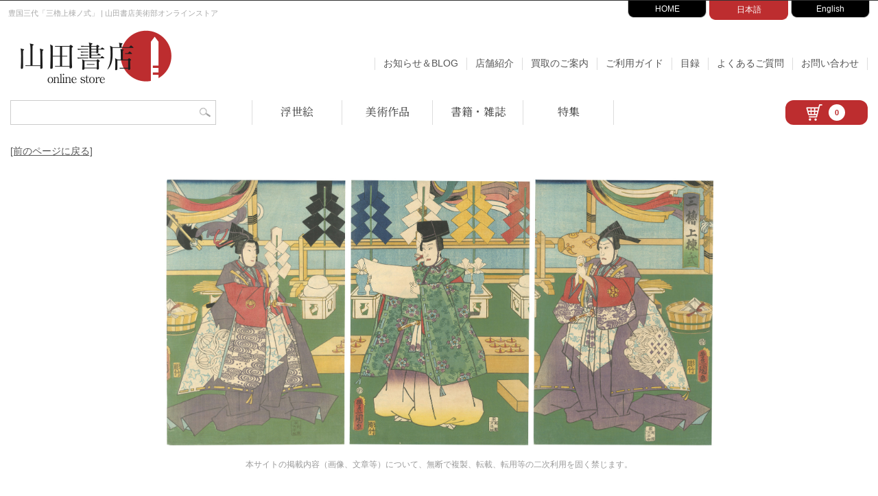

--- FILE ---
content_type: text/html; charset=UTF-8
request_url: https://www.yamada-shoten.com/onlinestore/detail.php?item_id=62547
body_size: 8419
content:
<!doctype html>
<html lang="ja">
<head>

<!-- Google tag (gtag.js) -->
<script async src="https://www.googletagmanager.com/gtag/js?id=G-KRV0Q6QFBZ"></script>
<script>
window.dataLayer = window.dataLayer || [];
function gtag(){dataLayer.push(arguments);}
gtag('js', new Date());
gtag('config', 'G-KRV0Q6QFBZ');
</script>

<meta charset="utf-8">
<meta http-equiv="Content-Style-Type" content="text/css">
<meta http-equiv="Content-Script-Type" content="text/javascript">
<meta http-equiv="Content-Language" content="ja">
<meta name="robots" content="index,follow,noarchive">
<meta name="viewport" content="width=device-width, initial-scale=1">

<!-- JS -->
<script src="https://code.jquery.com/jquery-3.3.1.min.js"></script>
<script src="https://cdnjs.cloudflare.com/ajax/libs/iScroll/5.1.3/iscroll.min.js"></script>
<script src="/onlinestore/js/common.js"></script>
<script src="/onlinestore/js/smoothScroll.js"></script>
<script src="/onlinestore/js/jquery.sidr.min.js"></script>

<!-- CSS -->
<link rel="stylesheet" href="/onlinestore/css/jquery.sidr.light.css">
<link rel="stylesheet" href="/onlinestore/css/common.css?20260117165216" media="screen">
<link rel="stylesheet" href="/onlinestore/css/left_menu.css?20260117165216" media="screen">
<link rel="stylesheet" href="https://cdnjs.cloudflare.com/ajax/libs/lity/1.6.6/lity.css">

<meta name="keywords" content="山田書店,神田神保町,浮世絵,版画,陶芸,古書,買取,彫刻,美術,美術書">
<link rel="stylesheet" href="./css/lightbox.css" type="text/css" media="screen" />
<link rel="stylesheet" type="text/css" href="./css/list.css?20260117165216" />
<link rel="stylesheet" type="text/css" href="./css/detail.css?20260117165216" />
<!-- OG / Twitter -->
<meta property="og:title" content="豊国三代「三櫓上棟ノ式」 | 山田書店美術部オンラインストア" />
<meta property="og:type" content="article" />
<meta property="og:url" content="https://www.yamada-shoten.com/onlinestore/detail.php?item_id=62547" />
<meta property="og:image" content="/i_item/2022/01/125353.jpg" />
<meta property="og:description" content="【豊国三代「三櫓上棟ノ式」】の商品詳細。" />

<meta name="twitter:card" content="summary" />
<meta name="twitter:site" content="@yamadabooks" />
<meta name="twitter:title" content="豊国三代「三櫓上棟ノ式」" />
<meta name="twitter:description" content="【豊国三代「三櫓上棟ノ式」】の商品詳細。山田書店美術部オンラインストア。" />
<meta name="twitter:image" content="/i_item/2022/01/125353.jpg" />

<meta name="description" content="豊国三代「三櫓上棟ノ式」。古書の街・東京神田神保町にて、浮世絵から新版画、創作版画、現代版画までの版画作品の販売中心に、肉筆画（油彩・水彩）、書、彫刻、陶芸等の美術品及び美術書を幅広く取り扱っております。美術品・古書の買取も随時承ります。">

<link rel="stylesheet" href="https://cdnjs.cloudflare.com/ajax/libs/fancybox/3.4.1/jquery.fancybox.min.css" />
<script src="https://cdnjs.cloudflare.com/ajax/libs/fancybox/3.4.1/jquery.fancybox.min.js"></script>
<link href="https://use.fontawesome.com/releases/v5.15.4/css/all.css" rel="stylesheet">

<title>豊国三代「三櫓上棟ノ式」 | 山田書店美術部オンラインストア</title>



<script type="application/ld+json">{"@context":"https://schema.org","@type":["Product","VisualArtwork"],"@id":"https://www.yamada-shoten.com/onlinestore/detail.php?item_id=62547#product","name":"三櫓上棟ノ式","description":"三櫓上棟ノ式","url":"https://www.yamada-shoten.com/onlinestore/detail.php?item_id=62547","brand":{"@type":"Organization","name":"山田書店"},"image":["https://www.yamada-shoten.com/i_item/2022/01/125353.jpg"],"category":"Art Print","artist":{"@type":"Person","name":"豊国三代"},"artform":"木版","width":{"@type":"QuantitativeValue","name":"大判"},"dateCreated":"1860","offers":{"@type":"Offer","price":"35000","priceCurrency":"JPY","availability":"https://schema.org/InStock","itemCondition":"https://schema.org/UsedCondition","url":"https://www.yamada-shoten.com/onlinestore/detail.php?item_id=62547","seller":{"@type":"Organization","name":"山田書店"}}}</script>

</head>

<body>

<div id="header">
  <div id="description-wrapper">
    <div id="description">
              <h1>豊国三代「三櫓上棟ノ式」 | 山田書店美術部オンラインストア</h1>
          </div>
  </div>

  
<div id="gnavi-wrapper">
  <div id="gnavi">
    <ul>
      <li class="to-home"><a href="/" target="_blank">HOME</a></li>
      <li class="to-onlinestore"><a href="/onlinestore/" class="now">日本語</a></li>
      <li class="to-english"><a href="/english/" target="_blank">English</a></li>
      <!-- <li class="to-purchase"><a href="/purchase/" target="_blank">買取サイト</a></li> -->
    </ul>
  </div><!-- / gnavi --> 
</div><!-- / gnavi-wrapper --> 

</div><!-- / header --> 

<div class="head-navi">
  <div class="head-navi-left">
    <div class="head-main-logo">
      <a href="/onlinestore/">
        <img src="/onlinestore/i/head_main_logo.png" alt="山田書店 Online Store">
      </a>
    </div>
  </div><!-- head-navi-left -->

  <div class="head-navi-right">
    <nav class="head-navi-topage">
      <a href="/onlinestore/blog/" id="head-navi-topage-to-blog">お知らせ＆BLOG</a>
      <a href="/onlinestore/store.php" class="to-store">店舗紹介</a>
      <a href="/onlinestore/purchase.php" class="to-store">買取のご案内</a>
      <a href="/onlinestore/companion.php" class="to-companion">ご利用ガイド</a>
      <a href="/onlinestore/catalog.php" class="to-faq">目録</a>
      <a href="/onlinestore/faq.php" class="to-faq">よくあるご質問</a>
      <a href="/onlinestore/contact.php" class="to-inqiury">お問い合わせ</a>
    </nav><!-- / head-navi-topage -->
  </div><!-- head-navi-right -->
</div><!-- head-navi -->

<div class="head-function">

  <div class="head-function-left">
    <div class="head-function-search">
      <div class="head-searchform-box">
        <form name="head-searchform" id="head-searchform" method="get" action="/onlinestore/search.php">
          <input name="word" id="head-keywords" value="" type="text" placeholder="" />
          <input type="submit" id="head-searchBtn" />
        </form>
      </div>
    </div>

    <div class="head-function-category">
      <nav class="navi-category">
        <a href="/onlinestore/ukiyoe.php" id="navi-category-to-ukiyoe">浮世絵</a>
        <a href="/onlinestore/art.php" id="navi-category-to-art">美術作品</a>
        <a href="/onlinestore/book.php" id="navi-category-to-book">書籍・雑誌</a>
        <a href="/onlinestore/feature.php" id="navi-category-to-feature">特集</a>
      </nav>
    </div>
  </div><!-- / head-function-left -->

  <div class="head-function-right">
    <a class="head-cart" href="/onlinestore/cart.php">
      <div class="head-cart-inner">
        <img src="/onlinestore/i/cart_icon.png" class="head-cart-icon" alt="">
        <div class="cartin-volume"><span>0</span></div>
      </div>
    </a>
  </div><!-- / head-function-right -->

</div><!-- / head-function -->
</div>

<div class="to-prev">
  <a href="javascript:history.back();">[前のページに戻る]</a>
</div>

<div id="contents-wrapper-nl">
  <div id="detail-wrapper">

    <div id="detail-photo">
              <div class="photo-main">
          <h2>
                                          <a href="/i_item/2022/01/125353.jpg"
                   data-fancybox="group"
                   data-caption="豊国三代「三櫓上棟ノ式」">
                  <img src="/i_item/2022/01/125353.jpg"
                       alt="豊国三代「三櫓上棟ノ式」"
                       class="photo-width-XL"
                       oncontextmenu="return false;">
                </a>
                                    </h2>
        </div>

        
        <p style="text-align: center;font-size:12px;color:#999;line-height: 1.5;">
          本サイトの掲載内容（画像、文章等）について、無断で複製、転載、転用等の二次利用を固く禁じます。
        </p>

                          
          </div><!-- /detail-photo -->


    <div class="detail-h3-wrapper">
      <div class="detail-h3-left">
                              <h3 class="detail-h3">作品詳細</h3>
                        </div>
      <div class="detail-h3-right">
                  <a href="/english/detail.php?item_id=62547" class="detail-to-another">
            <i class="fas fa-arrow-alt-circle-right"></i>To English Page
          </a>
              </div>
    </div>

    <div id="item-info">
      <div id="item-info-left">
                  <dl class="detail-data">
    <dt>商品番号</dt>
    <dd>62547</dd>

            <dt>絵師</dt>
        <dd>
            <a href="./search.php?word=%E8%B1%8A%E5%9B%BD%E4%B8%89%E4%BB%A3">豊国三代</a>         </dd>
    
    
        <dt>作品</dt>
        <dd>三櫓上棟ノ式</dd>

                    <dt>技法</dt>
            <dd>木版　</dd>
        
                    <dt>状態</dt>
            <dd>刷良 保存良 トリミング 裏打 角少折レ 上部ピンホール　</dd>
        
                    <dt>サイズ</dt>
            <dd>
                大判                <a href="./ukiyoe_size.php" style="display:inline-block;margin-left:6px;font-size:0.9em;" target="_blank">
                    *浮世絵の判型について
                </a>
            </dd>
        
                    <dt>枚数・点数</dt>
            <dd>3枚続　</dd>
        
                    <dt>制作年</dt>
            <dd>
                万延1年（1860）　
            </dd>
        
        
        
        
    </dl>
              </div>

      <div id="item-info-right">
                  <p id="price">￥35,000（税込）</p>                  <div class="cart-btn">
                    <form method="POST" action="cart.php">
                      <input type="hidden" name="item_id" value="62547">
                      <input type="hidden" name="cart_in" value="62547">
                      <input type="hidden" name="cart_price" value="35000">
                      <input type="hidden" name="cart_cat" value="print">
                      <input type="submit" name="cart_in" value="カートに入れる" />
                    </form>
                  </div>
                  <div class="form-btn">
                    <form method="POST" action="./contact.php">
                      <input type="hidden" name="item_id" value="62547">
                      <input type="submit" value="問い合わせる" />
                    </form>
                  </div>
                  
          <ul id="sns-share">
            <li>
              <a href="https://www.facebook.com/sharer/sharer.php?u=https%3A%2F%2Fwww.yamada-shoten.com%2Fonlinestore%2Fdetail.php%3Fitem_id%3D62547" target="_blank">
                <img src="./i/detail_sns_facebook.jpg" alt="facebook share" width="28" />
              </a>
            </li>
            <li>
              <a href="https://twitter.com/share?url=https%3A%2F%2Fwww.yamada-shoten.com%2Fonlinestore%2Fdetail.php%3Fitem_id%3D62547&text=%E8%B1%8A%E5%9B%BD%E4%B8%89%E4%BB%A3%E3%80%8C%E4%B8%89%E6%AB%93%E4%B8%8A%E6%A3%9F%E3%83%8E%E5%BC%8F%E3%80%8D" target="_blank">
                <img src="./i/detail_sns_twitter.jpg" alt="tweet" width="28" />
              </a>
            </li>
            <li>
              <a data-pin-do="buttonBookmark" data-pin-tall="true" data-pin-lang="ja" data-pin-round="true" data-pin-save="false" href="https://jp.pinterest.com/pin/create/button/">
                <img src="//assets.pinterest.com/images/pidgets/pinit_fg_en_round_red_32.png" alt="pinterest" />
              </a>
            </li>
          </ul>
              </div><!-- / item-info-right -->
    </div><!-- / item-info -->

    <div id="item-footer">
      <div id="tag">






        <div class="tag-line">
            <span class="tag-title">絵師: </span>
                            <a href="./ukiyoe.php?eshi=豊国三代&search_key=eshi">
                    豊国三代                </a>
                    </div>
    



    <div class="tag-line">
        <span class="tag-title">ジャンル: </span>
                    <a href="./ukiyoe.php?genre=22&search_key=genre">
                役者・芝居            </a>
            </div>









</div>
    </div>

    <div class="to-prev-mid">
      <a href="javascript:history.back();">[前のページに戻る]</a>
    </div>

    
<section class="related-item">
    <h3 class="related-h3">関連商品</h3>

    <div class="related-item-wrapper">
                                        <div class="related-item-box">
        <div class="related-item-thum-wrapper">
            <a href="detail.php?item_id=32975">
                <img src="/i_item/2013/01/2279_mid.jpg"
                     alt="豊国三代「花揃出情競」"
                     class="related-item-thum-img" />
            </a>
        </div>
        <div class="related-item-title">
            <a href="detail.php?item_id=32975">
                豊国三代「花揃出情競」            </a>
        </div>
    </div>
                                    <div class="related-item-box">
        <div class="related-item-thum-wrapper">
            <a href="detail.php?item_id=36711">
                <img src="/i_item/2014/08/29339_mid.jpg"
                     alt="豊国三代「東山桜荘子」"
                     class="related-item-thum-img" />
            </a>
        </div>
        <div class="related-item-title">
            <a href="detail.php?item_id=36711">
                豊国三代「東山桜荘子」            </a>
        </div>
    </div>
                                    <div class="related-item-box">
        <div class="related-item-thum-wrapper">
            <a href="detail.php?item_id=36917">
                <img src="/i_item/2014/03/21039_mid.jpg"
                     alt="豊国三代「忠臣蔵絵兄弟」"
                     class="related-item-thum-img" />
            </a>
        </div>
        <div class="related-item-title">
            <a href="detail.php?item_id=36917">
                豊国三代「忠臣蔵絵兄弟」            </a>
        </div>
    </div>
                                    <div class="related-item-box">
        <div class="related-item-thum-wrapper">
            <a href="detail.php?item_id=37697">
                <img src="/i_item/2014/06/25846_mid.jpg"
                     alt="豊国三代「相撲絵　常山五良治」"
                     class="related-item-thum-img" />
            </a>
        </div>
        <div class="related-item-title">
            <a href="detail.php?item_id=37697">
                豊国三代「相撲絵　常山五良治」            </a>
        </div>
    </div>
                                    <div class="related-item-box">
        <div class="related-item-thum-wrapper">
            <a href="detail.php?item_id=37817">
                <img src="/i_item/2014/07/28485_mid.jpg"
                     alt="豊国三代「今様押絵鏡　片岡我童 （斉藤内蔵之介）」"
                     class="related-item-thum-img" />
            </a>
        </div>
        <div class="related-item-title">
            <a href="detail.php?item_id=37817">
                豊国三代「今様押絵鏡　片岡我童 （斉藤内蔵之介）」            </a>
        </div>
    </div>
                                    <div class="related-item-box">
        <div class="related-item-thum-wrapper">
            <a href="detail.php?item_id=37818">
                <img src="/i_item/2014/07/28482_mid.jpg"
                     alt="豊国三代「今様押絵鏡　手塚太郎」"
                     class="related-item-thum-img" />
            </a>
        </div>
        <div class="related-item-title">
            <a href="detail.php?item_id=37818">
                豊国三代「今様押絵鏡　手塚太郎」            </a>
        </div>
    </div>
                                    <div class="related-item-box">
        <div class="related-item-thum-wrapper">
            <a href="detail.php?item_id=39676">
                <img src="/i_item/2014/09/30542_mid.jpg"
                     alt="豊国三代「役者見立東海道五十三次の内　阪の下　次郎蔵」"
                     class="related-item-thum-img" />
            </a>
        </div>
        <div class="related-item-title">
            <a href="detail.php?item_id=39676">
                豊国三代「役者見立東海道五十三次の内　阪の下　次郎蔵」            </a>
        </div>
    </div>
                                    <div class="related-item-box">
        <div class="related-item-thum-wrapper">
            <a href="detail.php?item_id=40483">
                <img src="/i_item/2015/01/35377_mid.jpg"
                     alt="豊国三代「俳諧七福神」"
                     class="related-item-thum-img" />
            </a>
        </div>
        <div class="related-item-title">
            <a href="detail.php?item_id=40483">
                豊国三代「俳諧七福神」            </a>
        </div>
    </div>
                                    <div class="related-item-box">
        <div class="related-item-thum-wrapper">
            <a href="detail.php?item_id=41691">
                <img src="/i_item/2015/03/37048_mid.jpg"
                     alt="豊国三代「秋の七草　棯乃景」"
                     class="related-item-thum-img" />
            </a>
        </div>
        <div class="related-item-title">
            <a href="detail.php?item_id=41691">
                豊国三代「秋の七草　棯乃景」            </a>
        </div>
    </div>
                                    <div class="related-item-box">
        <div class="related-item-thum-wrapper">
            <a href="detail.php?item_id=41796">
                <img src="/i_item/2015/04/37670_mid.jpg"
                     alt="豊国三代「見立やみつくし　くらやみ　犬田小文吾」"
                     class="related-item-thum-img" />
            </a>
        </div>
        <div class="related-item-title">
            <a href="detail.php?item_id=41796">
                豊国三代「見立やみつくし　くらやみ　犬田小文吾」            </a>
        </div>
    </div>
                                    <div class="related-item-box">
        <div class="related-item-thum-wrapper">
            <a href="detail.php?item_id=42040">
                <img src="/i_item/2015/05/39794_mid.jpg"
                     alt="豊国三代「若三人登初冨士」"
                     class="related-item-thum-img" />
            </a>
        </div>
        <div class="related-item-title">
            <a href="detail.php?item_id=42040">
                豊国三代「若三人登初冨士」            </a>
        </div>
    </div>
                                    <div class="related-item-box">
        <div class="related-item-thum-wrapper">
            <a href="detail.php?item_id=43672">
                <img src="/i_item/2015/11/45093_mid.jpg"
                     alt="豊国三代「俳家書画狂題」"
                     class="related-item-thum-img" />
            </a>
        </div>
        <div class="related-item-title">
            <a href="detail.php?item_id=43672">
                豊国三代「俳家書画狂題」            </a>
        </div>
    </div>
                            </div>
</section>

    <div id="kaitori-banner">
      <a href="/onlinestore/purchase.php"><img src="./i/kaitori_banner.jpg" alt="買取のご案内"></a>
    </div>

  </div><!-- / detail-wrapper -->

  <div class="to-prev-bottom">
    <a href="javascript:history.back();">[前のページに戻る]</a>
  </div>

</div><!-- / contents-wrapper -->

<!--  footer -->

<div class="footer-mid">
  </div>

<div class="footer-mid">
  <section class="footer-blog-wrapper" id="footer-blog">

  <h2 class="footer-blog-h2"><a href="/onlinestore/blog/">お知らせ &amp; BLOG</a></h2>

  <div class="footer-blog">
                <section class="footer-blog-box">
              <figure>
                <a href="/onlinestore/blog/?p=27599" class="square-image">
                  <img src="https://www.yamada-shoten.com/onlinestore/blog/wp-content/uploads/2026/01/20260110ec-450x450.jpg" alt="">
                </a>
              </figure>
                              <div class="footer-blog-date">2026.1.10up!</div>
                                            <div class="glid-cat">入荷情報</div>
                            <h3 class="footer-blog-box-h3">
                <a href="/onlinestore/blog/?p=27599">
                  【新入荷】川瀬巴水 土屋光逸 伊東深水 笠松紫浪 奥山儀八郎 歌川国貞 国輝 国政 芳虎 井上安治 豊原国周ほか                </a>
              </h3>
            </section>
                        <section class="footer-blog-box">
              <figure>
                <a href="/onlinestore/blog/?p=27592" class="square-image">
                  <img src="https://www.yamada-shoten.com/onlinestore/blog/wp-content/uploads/2022/08/yamadashoten-450x450.jpg" alt="">
                </a>
              </figure>
                              <div class="footer-blog-date">2026.1.1up!</div>
                                            <div class="glid-cat">未分類</div>
                            <h3 class="footer-blog-box-h3">
                <a href="/onlinestore/blog/?p=27592">
                  新年のご挨拶                </a>
              </h3>
            </section>
                        <section class="footer-blog-box">
              <figure>
                <a href="/onlinestore/blog/?p=27596" class="square-image">
                  <img src="https://www.yamada-shoten.com/onlinestore/blog/wp-content/uploads/2022/08/yamadashoten-450x450.jpg" alt="">
                </a>
              </figure>
                              <div class="footer-blog-date">2025.12.26up!</div>
                                            <div class="glid-cat">未分類</div>
                            <h3 class="footer-blog-box-h3">
                <a href="/onlinestore/blog/?p=27596">
                  本年もありがとうございました                </a>
              </h3>
            </section>
                        <section class="footer-blog-box">
              <figure>
                <a href="/onlinestore/blog/?p=27570" class="square-image">
                  <img src="https://www.yamada-shoten.com/onlinestore/blog/wp-content/uploads/2025/12/20251220ec-450x450.jpg" alt="">
                </a>
              </figure>
                              <div class="footer-blog-date">2025.12.20up!</div>
                                            <div class="glid-cat">入荷情報</div>
                            <h3 class="footer-blog-box-h3">
                <a href="/onlinestore/blog/?p=27570">
                  【新入荷】歌川国芳 広重 貞秀 河鍋暁斎 豊原国周 渓斎英泉 小林永濯 幸野楳嶺 落合芳幾 葛飾北斎 秀島由己男ほか                </a>
              </h3>
            </section>
                        <section class="footer-blog-box">
              <figure>
                <a href="/onlinestore/blog/?p=27568" class="square-image">
                  <img src="https://www.yamada-shoten.com/onlinestore/blog/wp-content/uploads/2022/08/yamadashoten-450x450.jpg" alt="">
                </a>
              </figure>
                              <div class="footer-blog-date">2025.12.19up!</div>
                                            <div class="glid-cat">お知らせ</div>
                            <h3 class="footer-blog-box-h3">
                <a href="/onlinestore/blog/?p=27568">
                  冬季休業のお知らせ                </a>
              </h3>
            </section>
                        <section class="footer-blog-box">
              <figure>
                <a href="/onlinestore/blog/?p=27557" class="square-image">
                  <img src="https://www.yamada-shoten.com/onlinestore/blog/wp-content/uploads/2025/12/20251216ec-450x450.jpg" alt="">
                </a>
              </figure>
                              <div class="footer-blog-date">2025.12.16up!</div>
                                            <div class="glid-cat">お知らせ</div>
                            <h3 class="footer-blog-box-h3">
                <a href="/onlinestore/blog/?p=27557">
                  【お知らせ】弦屋光溪最新作「東洲斎写楽・能舞台姿」                </a>
              </h3>
            </section>
              </div>

  <a href="/onlinestore/blog/" class="footer-to-blog">お知らせ &amp; BLOG</a>
</section>
<section class="footer-info-wrapper" id="footer-info">

<div class="footer-info">

	<!-- 店舗情報 -->
	<div class="footer-info-box">
		<div class="footer-store">
			<h3 class="footer-info-h3">店舗紹介</h3>
			<figure><img src="/onlinestore/i/footer_store.jpg?20221212" alt="山田書店 神田神保町"></figure>
			<p>
				山田書店 [神田神保町]<br>
				TEL：03-3295-0252<br>
				【定休日】日曜・祝祭日　※夏季・冬季休業あり<br>
				【営業時間】平日 10:30〜18:30<br>
				<a href="/onlinestore/store.php">店舗紹介ページ</a>
			</p>
		</div>
	</div><!-- /footer-info-box -->

	<!-- 営業日カレンダー -->
	<div class="footer-info-box">
		<div class="footer-calendar">
			<h3 class="footer-info-h3">営業日のご案内</h3>

						
			<div id="thismonth">
			<table class="calendar">
	<caption>2026/1</caption>
	<tr>
		<th class="sun">Sun</th>
		<th>Mon</th>
		<th>Tue</th>
		<th>Wed</th>
		<th>Thu</th>
		<th>Fri</th>
		<th class="sat">Sat</th>
	</tr>
		<td> </td>
		<td> </td>
		<td> </td>
		<td> </td>
		<td style="color:#bd2d2f;">1</td>
		<td style="color:#bd2d2f;">2</td>
		<td style="color:#bd2d2f;">3</td>
	</tr>
	<tr>
		<td class="sun" style="color:#bd2d2f;">4</td>
		<td style="color:#333;">5</td>
		<td style="color:#333;">6</td>
		<td style="color:#333;">7</td>
		<td style="color:#333;">8</td>
		<td style="color:#333;">9</td>
		<td style="color:#333;">10</td>
	</tr>
	<tr>
		<td class="sun" style="color:#bd2d2f;">11</td>
		<td style="color:#bd2d2f;">12</td>
		<td style="color:#333;">13</td>
		<td style="color:#333;">14</td>
		<td style="color:#333;">15</td>
		<td style="color:#333;">16</td>
		<td  class="today">17</td>
	</tr>
	<tr>
		<td class="sun" style="color:#bd2d2f;">18</td>
		<td style="color:#333;">19</td>
		<td style="color:#333;">20</td>
		<td style="color:#333;">21</td>
		<td style="color:#333;">22</td>
		<td style="color:#333;">23</td>
		<td style="color:#333;">24</td>
	</tr>
	<tr>
		<td class="sun" style="color:#bd2d2f;">25</td>
		<td style="color:#333;">26</td>
		<td style="color:#333;">27</td>
		<td style="color:#333;">28</td>
		<td style="color:#333;">29</td>
		<td style="color:#333;">30</td>
		<td style="color:#333;">31</td>
	</tr>
	<tr>
		<td> </td>
		<td> </td>
		<td> </td>
		<td> </td>
		<td> </td>
		<td> </td>
		<td> </td>
	</tr>
	<tr>
		<td> </td>
		<td> </td>
		<td> </td>
		<td> </td>
		<td> </td>
		<td> </td>
		<td> </td>
	</tr>
</table>
			</div>
			
			<div id="nextmonth" style="display:none;">
			<table class="calendar">
	<caption>2026/2</caption>
	<tr>
		<th class="sun">Sun</th>
		<th>Mon</th>
		<th>Tue</th>
		<th>Wed</th>
		<th>Thu</th>
		<th>Fri</th>
		<th class="sat">Sat</th>
	</tr>
	<tr>
		<td class="sun" style="color:#bd2d2f;">1</td>
		<td style="color:#333;">2</td>
		<td style="color:#333;">3</td>
		<td style="color:#333;">4</td>
		<td style="color:#333;">5</td>
		<td style="color:#333;">6</td>
		<td style="color:#333;">7</td>
	</tr>
	<tr>
		<td class="sun" style="color:#bd2d2f;">8</td>
		<td style="color:#333;">9</td>
		<td style="color:#333;">10</td>
		<td style="color:#bd2d2f;">11</td>
		<td style="color:#333;">12</td>
		<td style="color:#333;">13</td>
		<td style="color:#333;">14</td>
	</tr>
	<tr>
		<td class="sun" style="color:#bd2d2f;">15</td>
		<td style="color:#333;">16</td>
		<td style="color:#333;">17</td>
		<td style="color:#333;">18</td>
		<td style="color:#333;">19</td>
		<td style="color:#333;">20</td>
		<td style="color:#333;">21</td>
	</tr>
	<tr>
		<td class="sun" style="color:#bd2d2f;">22</td>
		<td style="color:#bd2d2f;">23</td>
		<td style="color:#333;">24</td>
		<td style="color:#333;">25</td>
		<td style="color:#333;">26</td>
		<td style="color:#333;">27</td>
		<td style="color:#333;">28</td>
	</tr>
	<tr>
		<td> </td>
		<td> </td>
		<td> </td>
		<td> </td>
		<td> </td>
		<td> </td>
		<td> </td>
	</tr>
	<tr>
		<td> </td>
		<td> </td>
		<td> </td>
		<td> </td>
		<td> </td>
		<td> </td>
		<td> </td>
	</tr>
</table>
			</div>
			
			<div class="to-othermonth">
				<span class="to_thismonth" id="to_thismonth" style="display:none;">
					<a href="javascript:void(0)" onclick="show_thismonth();">&lt; 今月</a>
				</span>
				<span class="to_nextmonth" id="to_nextmonth">
					<a href="javascript:void(0)" onclick="show_nextmonth();">&gt; 次の月</a>
				</span>
			</div>
			
			<p><span style="color:#bd2d2f;">赤字</span>は休業日になります。</p>
		</div><!-- /footer-calendar -->
	</div><!-- /footer-info-box -->

	<!-- バナー -->
	<div class="footer-info-box">
		<div class="footer-info-banner">
			<a href="https://www.yamada-shoten.com/onlinestore/art.php?artist=%E5%BC%A6%E5%B1%8B%E5%85%89%E6%BA%AA&search_key=artist">
				<img src="/onlinestore/i/banner_koukei.jpg?202212" alt="弦屋光溪 特集バナー">
			</a>
			<a href="https://www.yamada-shoten.com/onlinestore/purchase.php">
				<img src="/onlinestore/i/banner_kaitori.jpg" alt="買取のご案内バナー">
			</a>
		</div>
	</div><!-- /footer-info-box -->

</div><!-- /footer-info -->

</section>
</div>

<div id="footer-wrapper">
  <div id="footer">

    <nav class="footer-nav01">
      <a href="/onlinestore/">TOPページ</a>
      <a href="/onlinestore/ukiyoe.php">浮世絵</a>
      <a href="/onlinestore/art.php">美術作品</a>
      <a href="/onlinestore/book.php">書籍</a>
      <a href="/onlinestore/feature.php" class="last-child">特集</a>
    </nav>

    <nav class="footer-nav02">
      <a href="/onlinestore/blog/" class="to-blog">お知らせ＆BLOG</a>
      <a href="/onlinestore/store.php" class="to-store">店舗紹介</a>
      <a href="/onlinestore/companion.php" class="to-companion">ご利用ガイド</a>
      <a href="/onlinestore/faq.php" class="to-faq">よくあるご質問</a>
      <a href="/onlinestore/contact.php" class="to-inqiury last-child">お問い合わせ</a>
    </nav>

    <nav class="footer-nav02">
      <a href="/onlinestore/privacy.php">プライバシーポリシー</a>
      <a href="/onlinestore/tokutei.php">特定商取引法に基づく表記</a>
      <a href="/onlinestore/kiyaku.php" class="last-child">利用規約</a>
    </nav>

    <div class="footer-banner">
      <a href="http://jimbou.info/" target="_blank" rel="noopener noreferrer">
        <img src="/onlinestore/i/footer_logo_jimbou.png" alt="じんぼう">
      </a>
      <a href="http://www.kosho.or.jp/" target="_blank" rel="noopener noreferrer">
        <img src="/onlinestore/i/footer_logo_nh.png" alt="日本古本屋">
      </a>
      <a href="http://www.abaj.gr.jp/" target="_blank" rel="noopener noreferrer">
        <img src="/onlinestore/i/footer_logo_abaj.png" alt="ABAJ">
      </a>
      <a href="http://www.ukiyoe.or.jp/ukisho/kumiai.shtml" target="_blank" rel="noopener noreferrer">
        <img src="/onlinestore/i/footer_logo_ukisho.png" alt="日本浮世絵商協同組合">
      </a>

      <div class="footer-mid-clear">　</div>

      <a href="https://twitter.com/yamadabooks" target="_blank" rel="noopener noreferrer">
        <img src="/onlinestore/i/footer_logo_x.png" alt="Twitter">
      </a>
      <a href="https://www.facebook.com/yamadashoten.jimbocho" target="_blank" rel="noopener noreferrer">
        <img src="/onlinestore/i/footer_logo_facebook.png" alt="facebook">
      </a>
      <a href="https://instagram.com/yamadabooks/" target="_blank" rel="noopener noreferrer">
        <img src="/onlinestore/i/footer_logo_instagram.png" alt="instagram">
      </a>
    </div>

    <div id="copyright">
      <p>©2013- YAMADA－SHOTEN Co.,Ltd.　All Rights Reserved.</p>
    </div>

  </div><!-- / footer -->
</div><!-- / footer-wrapper -->

<!-- mobile nav -->
<div class="mobile-nav-wrapper">
  <div class="cp_fullscreenmenu">
    <input type="checkbox" id="menuToggle">

    <label for="menuToggle" class="hamburger">
      <div class="open"></div>
    </label>

    <div class="menu menuEffects">
      <label for="menuToggle"></label>

      <div class="mobilemenu-inner">

        <div class="mobilemenu-category">
          <a href="/onlinestore/ukiyoe.php">浮世絵</a>
          <a href="/onlinestore/art.php" id="head-navi-topage-to-blog">美術作品</a>
          <a href="/onlinestore/book.php" class="to-store">書籍・雑誌</a>
          <a href="/onlinestore/feature.php" class="to-store">特集</a>
        </div>

        <div class="mobilemenu-info">
          <a href="/onlinestore/">TOPページ</a>
          <a href="/onlinestore/blog/">お知らせ＆BLOG</a>
          <a href="/onlinestore/store.php">店舗紹介</a>
          <a href="/onlinestore/purchase.php">買取のご案内</a>
          <a href="/onlinestore/companion.php">ご利用ガイド</a>
          <a href="/onlinestore/catalog.php">目録</a>
          <a href="/onlinestore/contact.php">お問い合わせ</a>
        </div>

        <div class="mobilemenu-global">
          <a href="/" target="_blank">HOME</a>
          <a href="/onlinestore/" class="now">日本語</a>
          <a href="/english/" target="_blank">English</a>
        </div>

      </div><!-- mobilemenu-inner-->

    </div>
  </div>
</div><!-- mobile-nav-wrapper -->

<p id="page-top"><a href="#header">▲</a></p>

<!-- JS -->
<script src="/onlinestore/js/common.js"></script>
<script src="https://cdnjs.cloudflare.com/ajax/libs/lity/1.6.6/lity.js"></script>
<script src="/onlinestore/slick/slick.min.js"></script>

<script src="js/lightbox.js" type="text/javascript"></script>
<script>
  lightbox.option({
    alwaysShowNavOnTouchDevices: true
  });

  $(document).ready(function () {
    $("[data-fancybox]").fancybox({
      transitionDuration : 1000,
      protect: true,
      toolbar : false,
      loop : true,
      margin : [44, 60]
    });
  });
</script>
<script async defer src="//assets.pinterest.com/js/pinit.js"></script>
</body>
</html>


--- FILE ---
content_type: text/css
request_url: https://www.yamada-shoten.com/onlinestore/css/list.css?20260117165216
body_size: 4499
content:
@charset "UTF-8";

@media only screen and (max-width: 480px) {




/*======================================

	top-newarrival 
	
========================================*/

#newarrival{
	width:100%;
	padding:0 0 0 0;
	margin:30px auto 60px auto;
	clear:both;
	text-align: center;
}

/*======================================

	h3-top 
	
========================================*/

h3.h3-top{
	text-align: center;
	font-family: 'Noto Serif JP', serif;
	font-weight: 500;
	font-size:18px;
	line-height: 1;
	border-bottom:0px solid #ccc;
	padding: 0 0 0px 0;
	margin: 0px auto 30px auto;
	display: flex;
	align-items: center;
	width: 85%;
}

.h3-top:before,
.h3-top:after {
    content: "";
    height: 1px;
    flex-grow: 1;
    background-color: #bd2d2f;
}

.h3-top:before {
    margin-right: 1rem;
}

.h3-top:after {
    margin-left: 1rem;
}

h3.h3-top a{
	text-decoration: none;
}


/*======================================

	more 
	
========================================*/


a.top-to-list{
	display: inline-block;
	width:80%;
	font-size:14px;
	color: #000;
	background: #fff;
	border: 1px solid #bd2d2f;
	padding:6px 0px 6px 0px;
	margin: auto;
	text-decoration: none;
}

a.top-to-list:hover{
	color:#fff;
	background: #bd2d2f;
}

/*======================================

	thum-box
	
========================================*/

.gallery-cell-wrapper{
	width:100%;
	padding:0 0 0 0;
	margin:0px 0 0 0;
	display: flex;
	justify-content: center;
	flex-wrap: wrap;
}

.gallery-cell{
	width:22.5%;
	overflow:hidden;
	margin:0 1% 15px 1%;
}

.thum-img {
	width:100%;
	height:auto;
	margin:0 0 4px 0;
	padding:0 0 0 0;
	overflow:hidden;
}
.thum-img img{
	width: 100%;
	height: auto;
}


.thum-title{
	width:100%;
	margin:0 0 0 0;
	padding:0 0 0 0;
	font-size:13px;
	line-height: 1.5;
	text-align:left;
}

.thum-title a{
	text-decoration: none;
}

.thum-clear7{
	display:none;
	width:100%;
	height:8px;
	overflow: hidden;
}
.thum-clear4{
	display:none;
}




/*======================================

	top-section 
	
========================================*/
.ukiyoe-top-genre{
	width:100%;
	text-align: center;
	margin: 0 auto 45px auto;
}

.ukiyoe-top-eshi{
	width:100%;
	text-align: center;
	margin: 0px auto 45px auto;
}

.ukiyoe-all-eshi{
	width:100%;
	text-align: left;
	margin: 0 0 40px 0;
}

.art-top-genre-wrapper{
	width:100%;
	text-align: center;
	margin: 60px auto 45px auto;
}

.book-top-genre{
	width:100%;
	text-align: left;
	margin: 60px auto 0px auto;
}



/*======================================

	top-artist 
	
========================================*/
.top-artist-wrapper{
	width:100%;
	padding:0 0 0 0;
	margin:0px 0 0 0;
	display: flex;
	justify-content: center;
	flex-wrap: wrap;
}

.top-artist-box{
	width: 28%;
	margin: 0 1% 30px 1%;
}
.top-artist-box a{
	text-decoration: none;
	font-size: 14px;
}


/*======================================

	top-genre 
	
========================================*/
.top-genre-wrapper{
	width:100%;
	padding:0 0 0 0;
	margin:0px 0 0 0;
	display: flex;
	justify-content: center;
	flex-wrap: wrap;
}

.top-genre-box{
	width: 28%;
	margin: 0 1% 30px 1%;
}
.top-genre-box a{
	text-decoration: none;
	font-size: 14px;
}



/*======================================

	genre-list 
	
========================================*/

ul.genre-list{
	width:100%;
	list-style: none;
	text-align: left;
	padding: 0 9px 0 9px;
}

ul.genre-list li{
	display: inline-block;
	padding: 0;
	margin: 0 12px 12px 0;
	font-size: 15px;
	
}

h4.genre-list-h4 {
	padding:0px 0px 12px 4px;
	margin:0px 0 21px 0;
	line-height: 18px;
	font-family: 'Noto Serif JP', serif;
	font-size:21px;
	font-weight: 500;
	color:#555555;
	border-bottom:1px solid #ccc;
}



ul.art-top-genre{
	width:100%;
	padding:0 0 0 0;
	margin:0px 0 30px 0;
	list-style: none;
	display: flex;
	justify-content: space-around;
	flex-wrap: wrap;
}

ul.art-top-genre li{
	width:32%;
}
ul.art-top-genre li a{
	display: block;
	font-size:13px;
	width:100%;
	height: 45px;
	margin: 0 0 10px 0;
	padding: 0px 6px 0 6px;
	border:1px solid #bd2d2f;
	text-decoration: none;
	position: relative;
}

ul.art-top-genre li a:hover{
	background: #bd2d2f;
	color:#fff;
}

ul.art-top-genre li a span{
	width:100%;
	position:absolute;
	top: 50%;
	left: 50%;
	transform: translate(-50%,-50%);
}



/*======================================

	book-top-genre 
	
========================================*/
.book-top-genre-wrapper{
	width:100%;
	padding:0 0 0 0;
	margin:0px 0 0 0;
	display: flex;
	justify-content: center;
	flex-wrap: wrap;
}

.book-top-genre-box{
	width: 90%;
	margin: 0 0 18px 0;
}

.book-top-genre-box h3{
	font-size:18px;
	line-height: 1.5;
	font-family: 'Noto Serif JP', serif;
	font-weight: 500;
	margin: 0px 0 18px 0;
	padding: 0 0 6px 6px;
	border-bottom: 1px solid #ccc;
}

.book-top-genre-box ul{
	font-size:15px;
	list-style: none;
	padding: 0 0 0 0;
	margin: 0 0 0 0;
}

.book-top-genre-box li{
	font-size:15px;
	line-height: 1.5;
	list-style: none;
	padding: 0 0 0 6px;
	margin: 0 6px 12px 6px;
	display: inline-block;
}
.book-top-genre-box li a{
	color:#555;
	display: block;
	text-decoration: none;
}
.book-top-genre-box li a:hover{
	color:#bd2d2f;
}

.book-top-genre-box li a:before,.left-menu-list li span.now:before{
	content: "・";
	color:#bd2d2f;
	display: inline-block;
	margin: 0 0px 0 0;
}






/*======================================

	page number 
	
========================================*/

.page-menu-box {
	width:100%;
	color:#555;
	padding:0px 0px 0px 0px;
	margin:5px 0 0 0;
	clear:both;
	border: 0px solid #ccc;
	background: transparent url(../i/page_menu_bg.png) repeat;
	}

.page-menu-box-all {
	font-color:#555;
	padding:6px 0px 0 0px;
	margin:0 0 0 0;
	font-size:12px;
	width:100%;
	text-align: center;
	float:none
	}

.page-menu-box-num {
	font-color:#555;
	padding:0px 0px 6px 0px;
	margin:0 0 0 0;
	font-size:12px;
	width:100%;
	text-align: center;
	float:none;
	}

.page-menu{
padding:4px 0px 0px 0px;
background-color: transparent;
border-top:0px solid #aaaaaa;
border-left:0px solid #aaaaaa;
border-right:0px solid #aaaaaa;
border-bottom:0px solid #aaaaaa;
margin: auto;
text-align: center;
}

.page-menu ul{
background-color: transparent;
padding: 0 0 0 0 ;
margin: -25px 0px 0 0px ;
font-size:12px;
line-height:18px;
width:100%;
list-style: none;
display: flex;
justify-content: space-between;
align-items: center;
}

.page-menu li{
display:block;
list-style:none ;
background: transparent; 
padding: 0 0 0 0 ;
margin: 0 0px 0 0px ;
font-size:16px;
line-height:16px;
}

.page-menu li.anchor-num{
display:none;
}
.page-menu li.anchor-prev{
margin: 3px 0 0px 10px;
padding: 2px 8px 3px 8px;
background: #666;
color:#fff;
}
.page-menu li.anchor-next{

margin: 3px 10px 0px 0;
padding: 2px 8px 3px 8px;
background: #666;
color:#fff;
}

.page-menu li a{
color : #fff ;
text-decoration: none;
}
.page-menu li.anchor-next a,#page-menu li.anchor-prev a,{
color:#fff;
}
.page-menu li a:hover{
color : #bd2d2f ;
}



/*======================================

	function
	
========================================*/


#function {
	width:100%;
	color:#999;
	padding:0px 0px 0px 0px;
	margin:10px 0 0 0;
	font-size:12px;
	border-top:solid 0px #ddd;
	border-bottom:solid 0px #ddd;
	border-left:solid 0px #ddd;
	border-right:solid 0px #ddd;
	clear:both;
	background: #fff;
	}
	
	
#sort {
	color:#555555;
	padding:0px 0px 0px 0px;
	margin:0 0 6px 0;
	font-size:12px;
	width:100%;
	text-align: center;
	}
#sort-left {
	float:none;
	margin:0 0 0 0;
	}
#sort-right {
	float:none;
	}
#sort a{
	color:#555555;
}
#sort a:hover{
	color:#bd2d2f;
}


#refine {
	width:100%;
	color:#999;
	padding:0px 0px 0px 0px;
	margin:12px 0 0px 0;
	font-size:12px;
	text-align: right;
	display: none;
	}
	

#function-footer {
	width:100%;
	color:#555555;
	padding:0px 0px 0px 0px;
	margin:0 0 0 0;
	font-size:12px;
	clear:both;
	height:1px;
	overflow: hidden;
	}
		





/*======================================

book_list 
	
========================================*/
#book-list{
	border-top:1px solid #cccccc;
	padding:0 0 0 0;
	margin:16px 0 30px 0;
	clear:both;
}

#book-list-detail{
	border-top:0px solid #cccccc;
	padding:0 0 0 0;
	margin:24px 0 30px 0;
}

#detail-left-menu{
	border-top:0px solid #cccccc;
	padding:24px 0 0 0;
	margin:0 0 0 0;
}

.book-list-box{
	border-bottom:1px solid #cccccc;
	padding:9px 0 0 0;
	margin:0 0 0 0;
}

.book-list-box-left{ 
	float:none;
	padding:0px 0px 0px 0px;
	margin:10px auto 20px auto;
	width:100%;
	text-align: center;
}

.book-list-box-center{ 
	float:none;
	padding:0px 12px 0px 12px;
	margin:10px 20px 20px 0px;
	width:100%;
}

.book-list-box-right{
	float:none;
	padding:0px 0px 10px 0px;
	margin:10px 0 0 0;
	width:100%;
	height:auto;
	text-align: center;
}
.book-list-box-right img{
	width:auto;
	}

.book-list-box-photo{ 
	padding:0px 0px 0px 0px;
	margin:0 0 0 0;
}

.book-list-box-cart{ 
	padding:0px 0px 0px 0px;
	margin:0 0 0px 0;
}
.book-list-box-cart a{ 
	display: block;
	padding:9px 0px 9px 0px;
	margin:0 auto 20px auto;
	background: #fff;
	color:#555;
	border:1px solid #ccc;
	font-size: 14px;
	line-height: 13px;
	font-weight: bold;
	text-decoration: none;
	width:180px;
	height: auto;
}



.book-list-box-footer{ 
	clear:both;
	height:1px;
	overflow:hidden;
	font-size:1px;
	margin:0 0 0 0;
	padding:0 0 0 0;
}


.book_photo_detail{
	padding:0px 0px 0px 0px;
	margin:30px 0 30px 0;
}



.icon{ 
	height:13px;
	margin:0 0 0 0;
	padding:0 0 0 ;
	display: inline;
}

.book-list-box h3.item-title{ 
	width: 100%;
	font-size:16px;
	color:#555555;
	line-height: 24px;
	padding:0px 0px 0px 0px;
	margin:6px 0 8px 0;
}

.book-list-box h3.item-title a{ 
	text-decoration: none;
}

.book-list-box h3.item-title-recommend{ 
	font-size:16px;
	color:#555555;
	line-height: 24px;
	padding:0px 0px 0px 0px;
	margin:2px 0 8px 0;
	background: transparent url(http://www.yamada-shobo.com/onlinestore/i/list_title_recommend.png) no-repeat 0 0px;
}


.book-list-box p{ 
	font-size:15px;
	color:#555555;
	line-height: 30px;
	padding:0px 0px 0px 0px;
	margin:0px 0 0px 0;
}

.book-list-box p strong{ 
	font-size:15px;
	color:#555555;
	line-height: 30px;
	font-weight: normal;
	padding:0px 0px 0px 0px;
	margin:0px 0 0px 0;
}


/*======================================

	feature-head 
	
========================================*/

#feature-head {
	padding:0 0 0 0;
	margin:0px 0 20px 0;
	border-top: 0px solid #f90;
	background: #fff;
}

h2.feature-head {
	padding:12px 0px 9px 4px;
	margin:0px 0 21px 0;
	font-family: 'Noto Serif JP', serif;
	font-size:18px;
	line-height: 1.5;
	font-weight: 500;
	color:#555555;
	border-bottom:1px solid #ccc;
	text-align: center;
}	


h3.feature-head {
	padding:12px 0px 9px 4px;
	margin:0px 0 21px 0;
	font-family: 'Noto Serif JP', serif;
	font-size:18px;
	line-height: 1.5;
	font-weight: 500;
	color:#555555;
	border-bottom:1px solid #ccc;
	text-align: center;
}


#feature-head p {
	padding:8px 0px 0px 0px;
	margin:0px 0 0px 0;
	font-size:14px;
	color:#555555;
	line-height: 1.8;
}

#feature-head-left {
	width:100%;
	padding:0 0 0 0;
	margin:0px 0px 0 0;
	border-top: 0px solid #f90;
	background: #fff;
	float:none;
	text-align: center;
}

#feature-head-right {
	width:100%;
	padding:0 0 0 0;
	margin:0px 0 0 0;
	border-top: 0px solid #f90;
	background: #fff;
	float:none;
}

#feature-head-footer {
	width:100%;
	padding:0 0 0 0;
	margin:0px 0 0 0;
	clear:both;
	height:2px;
	overflow: hidden;
}


.to-feature {
	width:100%;
	text-align: center;
	padding:0px 0px 0px 0px;
	margin:8px 0 0px 0;
	background: #fff;
}



/*======================================

	artist-head 
	
========================================*/

#artist-head {
	padding:0 0 0 0;
	margin:0px 0 20px 0;
	border-top: 0px solid #f90;
	background: #fff;
}

h2.artist-head {
	padding:12px 0px 12px 4px;
	margin:0px 0 21px 0;
	line-height: 20px;
	font-family: 'Noto Serif JP', serif;
	font-size:20px;
	font-weight: 500;
	color:#555555;
	text-align: center;
	border-bottom:1px solid #ccc;
}

h2.artist-head span{
	font-weight: normal;
}

#artist-head p {
	padding:8px 0px 0px 0px;
	margin:0px 0 0px 0;
	font-size:12px;
	color:#555555;
	line-height: 18px;
}

#artist-head-left {
	width:100%;
	padding:0 0 0 0;
	margin:0px 0px 0 0;
	border-top: 0px solid #f90;
	background: #fff;
	float:none;
	text-align: center;
}
#artist-head-left img {
	width:160px;
	height:160px;
}

#artist-head-right {
	width:100%;
	padding:0 0 0 0;
	margin:0px 0 0 0;
	border-top: 0px solid #f90;
	background: #fff;
	float:none;
}

#artist-head-footer {
	width:100%;
	padding:0 0 0 0;
	margin:0px 0 0 0;
	clear:both;
	height:2px;
	overflow: hidden;
}





.banner-to-koukei{
	width: 100%;
	height: auto;
	text-align: center;
}

.banner-to-koukei img{
	width: 100%;
	height: auto;
	margin: 0 auto;
}





}/*//end  max-width: 480px ///////////////////////*/









@media only screen and (min-width: 481px) {






/*======================================

	top-newarrival 
	
========================================*/

#newarrival{
	width:100%;
	padding:0 0 0 0;
	margin:30px auto 60px auto;
	clear:both;
	text-align: center;
}

/*======================================

	h3-top 
	
========================================*/

h3.h3-top{
	text-align: center;
	font-family: 'Noto Serif JP', serif;
	font-weight: 500;
	font-size:24px;
	line-height: 1;
	border-bottom:0px solid #ccc;
	padding: 0 0 15px 0;
	margin: 0px auto 33px auto;
	display: flex;
	align-items: center;
	width: 450px;
}

.h3-top:before,
.h3-top:after {
    content: "";
    height: 1px;
    flex-grow: 1;
    background-color: #bd2d2f;
}

.h3-top:before {
    margin-right: 1rem;
}

.h3-top:after {
    margin-left: 1rem;
}

h3.h3-top a{
	text-decoration: none;
}


/*======================================

	thum-box
	
========================================*/

.gallery-cell-wrapper{
	width:100%;
	padding:0 0 0 0;
	margin:0px 0 0 0;
	display: flex;
	justify-content: space-between;
	flex-wrap: wrap;
}

.gallery-cell{
	width:120px;
	overflow:hidden;
	margin:0 0px 15px 25px;
	background: #fff;
	text-align: center;
}

.gallery-cell-1,.gallery-cell-8,.gallery-cell-15,.gallery-cell-22{
	margin:0 0px 15px 0px;
	background: #fff;
	text-align: center;
}

.thum-img {
	width:100%;
	height:auto;
	margin:0 0 4px 0;
	padding:0 0 0 0;
	overflow:hidden;
}
.thum-img img{
	width: 100%;
	height: auto;
}


.thum-title{
	width:100%;
	margin:0 0 0 0;
	padding:0 0 0 0;
	font-size:14px;
	line-height: 21px;
	text-align:left;
}

.thum-title a{
	text-decoration: none;
}

.thum-clear7{
	clear: both;
	width:100%;
	height:8px;
	overflow: hidden;
}
.thum-clear4{
	display:none;
}



/*======================================

	top-section 
	
========================================*/
.ukiyoe-top-genre{
	width:100%;
	text-align: center;
	margin: 0 auto 45px auto;
}

.ukiyoe-top-eshi{
	width:1080px;
	text-align: center;
	margin: 90px auto 90px auto;
}

.ukiyoe-all-eshi{
	width:100%;
	text-align: left;
	margin: 0 0 40px 0;
}

.art-top-genre-wrapper{
	width:1080px;
	text-align: center;
	margin: 0 auto 45px auto;
}

.book-top-genre{
	width:1080px;
	text-align: left;
	margin: 90px auto 0px auto;
}


/*======================================

	top-artist 
	
========================================*/
.top-artist-wrapper{
	width:100%;
	padding:0 0 0 0;
	margin:0px 0 0 0;
	display: flex;
	justify-content: center;
	flex-wrap: wrap;
}

.top-artist-box{
	width: 150px;
	margin: 0 15px 30px 15px;
}
.top-artist-box a{
	text-decoration: none;
	font-size: 15px;
}


/*======================================

	top-genre 
	
========================================*/
.top-genre-wrapper{
	width:100%;
	padding:0 0 0 0;
	margin:0px 0 0 0;
	display: flex;
	justify-content: center;
	flex-wrap: wrap;
}

.top-genre-box{
	width: 165px;
	margin: 0 4px 30px 4px;
}
.top-genre-box a{
	text-decoration: none;
	font-size: 15px;
}




/*======================================

	genre-list 
	
========================================*/

ul.genre-list{
	width:100%;
	list-style: none;
	text-align: left;
	padding: 0;
}

ul.genre-list li{
	display: inline-block;
	padding: 0;
	margin: 0 12px 12px 0;
	font-size: 15px;
	
}

h4.genre-list-h4 {
	padding:12px 0px 15px 4px;
	margin:0px 0 21px 0;
	line-height: 20px;
	font-family: 'Noto Serif JP', serif;
	font-size:21px;
	font-weight: 500;
	color:#555555;
	border-bottom:1px solid #ccc;
}


/*======================================

	art-top-genre 
	
========================================*/

ul.art-top-genre{
	width:100%;
	padding:0 0 0 0;
	margin:0px 0 30px 0;
	list-style: none;
	display: flex;
	justify-content: space-around;
	flex-wrap: wrap;
}

ul.art-top-genre li{
	width:170px;
}
ul.art-top-genre li a{
	display: block;
	font-size:16px;
	width:100%;
	height: 60px;
	margin: 0 0 10px 0;
	padding: 0px 6px 0 6px;
	border:1px solid #bd2d2f;
	text-decoration: none;
	position: relative;
}

ul.art-top-genre li a:hover{
	background: #bd2d2f;
	color:#fff;
}

ul.art-top-genre li a span{
	width:100%;
	position:absolute;
	top: 50%;
	left: 50%;
	transform: translate(-50%,-50%);
}


/*======================================

	book-top-genre 
	
========================================*/
.book-top-genre-wrapper{
	width:100%;
	padding:0 0 0 0;
	margin:0px 0 0 0;
	display: flex;
	justify-content: center;
	flex-wrap: wrap;
}

.book-top-genre-box{
	width: 240px;
	margin: 0 15px 15px 15px;
}

.book-top-genre-box h3{
	font-size:18px;
	line-height: 1.5;
	font-family: 'Noto Serif JP', serif;
	font-weight: 500;
	margin: 0px 0 18px 0;
	padding: 0 0 6px 6px;
	border-bottom: 1px solid #ccc;
}

.book-top-genre-box ul{
	font-size:15px;
	list-style: none;
	padding: 0 0 0 0;
	margin: 0 0 0 0;
}

.book-top-genre-box li{
	font-size:15px;
	line-height: 1.5;
	list-style: none;
	padding: 0 0 0 6px;
	margin: 0 0 9px 0;
	color:#bd2d2f;
}
.book-top-genre-box li a{
	color:#555;
	display: block;
	text-decoration: none;
}
.book-top-genre-box li a:hover{
	color:#bd2d2f;
}

.book-top-genre-box li a:before,.left-menu-list li span.now:before{
	content: "・";
	color:#bd2d2f;
	display: inline-block;
	margin: 0 0px 0 0;
}


/*======================================

	page number 
	
========================================*/

.page-menu-box {
	width:100%;
	height:50px;
	color:#555;
	padding:0px 0px 0px 0px;
	margin:0px 0 0 0;
	border: 0px solid #ccc;
	background: transparent url(../i/page_menu_bg.png) repeat;
	display: flex;
	justify-content: space-between;
	}

.page-menu-box-all {
	font-color:#555;
	padding:12px 0px 0 15px;
	margin:0 0 0 0;
	font-size:15px;
	width:40%;
	text-align: left;
	}

.page-menu-box-num {
	font-color:#555;
	padding:0px 0px 0px 0px;
	margin:0 0 0 0;
	font-size:15px;
	width:60%;
	text-align: right;
	}

.page-menu{
	padding:15px 10px 0px 0px;
background-color: transparent;
border-top:0px solid #aaaaaa;
border-left:0px solid #aaaaaa;
border-right:0px solid #aaaaaa;
border-bottom:0px solid #aaaaaa;
margin: auto;
text-align: right;
}

.page-menu ul{
background-color: transparent;
padding: auto ;
margin: auto;
padding: 0 0 0 0 ;
margin: 0 0px 0 0px ;
font-size:14px;
line-height:18px;
display: flex;
justify-content: flex-end;
gap:4px;
}

.page-menu li{
display:inline;
list-style:none ;
background: transparent; 
padding: 0 0 0 0 ;
margin: 0 0px 0 0px ;
font-size:15px;
line-height:18px;
}

.page-menu li a{
color : #555 ;
}
.page-menu li a:hover{
color : #bd2d2f ;
}



/*======================================

	function
	
========================================*/


#function {
	width:100%;
	color:#999;
	padding:0px 0px 0px 0px;
	margin:20px 0 0 0;
	font-size:14x;
	border-top:solid 0px #ddd;
	border-bottom:solid 0px #ddd;
	border-left:solid 0px #ddd;
	border-right:solid 0px #ddd;
	clear:both;
	background: #fff;
	}
	
	
#sort {
	color:#555555;
	padding:0px 0px 0px 0px;
	margin:0 0 6px 0;
	font-size:14px;
	width:660px;
	text-align: left;
	}
#sort-left {
	float:left;
	margin:0 20px 0 0;
	}
#sort-right {
	float:left;
	}

#sort a{
	color:#555555;
}
#sort a:hover{
	color:#bd2d2f;
}


#refine {
	width:100%;
	color:#999;
	padding:0px 0px 0px 0px;
	margin:12px 0 0px 0;
	font-size:12px;
	text-align: right;
	}
	

#function-footer {
	width:100%;
	color:#555555;
	padding:0px 0px 0px 0px;
	margin:0 0 0 0;
	font-size:12px;
	clear:both;
	height:1px;
	overflow: hidden;
	}
		


/*======================================

book_list 
	
========================================*/
#book-list{
	border-top:1px solid #cccccc;
	padding:0 0 0 0;
	margin:36px 0 30px 0;
	clear:both;
}

#book-list-detail{
	border-top:0px solid #cccccc;
	padding:0 0 0 0;
	margin:24px 0 30px 0;
}

#detail-left-menu{
	border-top:0px solid #cccccc;
	padding:24px 0 0 0;
	margin:0 0 0 0;
}

.book-list-box{
	border-bottom:1px solid #cccccc;
	padding:15px 0 0 0;
	margin:0 0 0 0;
}

.book-list-box-left{ 
	float:left;
	padding:0px 0px 0px 0px;
	margin:10px 20px 20px 8px;
	width:200px;
	text-align: center;
}

.book-list-box-center{ 
	float:left;
	padding:0px 0px 0px 0px;
	margin:10px 20px 20px 0px;
	width:400px;
}

.book-list-box-right{
	float:right;
	padding:0px 0px 0px 0px;
	margin:10px 0 0 0;
	width:128px;
	height:200px;
}


.book-list-box-photo{ 
	padding:0px 0px 0px 0px;
	margin:0 0 0 0;
}

.book-list-box-cart{ 
	padding:0px 0px 0px 0px;
	margin:0 0 0 0;
	text-align: center;
}
.book-list-box-cart a{ 
	display: block;
	padding:9px 0px 9px 0px;
	margin:0 0 0 0;
	background: #fff;
	color:#555;
	border:1px solid #ccc;
	font-size: 14px;
	line-height: 13px;
	text-decoration: none;
	width:128px;
}
.book-list-box-cart a:hover{ 
	background: #bd2d2f;
	color:#fff;
}


.book-list-box-footer{ 
	clear:both;
	height:1px;
	overflow:hidden;
	font-size:1px;
	margin:0 0 0 0;
	padding:0 0 0 0;
}


.book_photo_detail{
	padding:0px 0px 0px 0px;
	margin:30px 0 30px 0;
}



.icon{ 
	height:13px;
	margin:0 0 0 0;
	padding:0 0 0 ;
	display: inline;
}

.book-list-box h3.item-title{ 
	font-size:16px;
	color:#555555;
	line-height: 24px;
	padding:0px 0px 0px 0px;
	margin:6px 0 8px 0;
}

.book-list-box h3.item-title-recommend{ 
	font-size:14px;
	color:#555555;
	line-height: 18px;
	padding:0px 0px 0px 0px;
	margin:2px 0 8px 0;
	background: transparent url(http://www.yamada-shobo.com/onlinestore/i/list_title_recommend.png) no-repeat 0 0px;
}

.book-list-box h3.item-title a{
	text-decoration: none;
}

.book-list-box p{ 
	font-size:15px;
	color:#555555;
	line-height: 30px;
	padding:0px 0px 0px 0px;
	margin:0px 0 0px 0;
}

.book-list-box p strong{ 
	font-size:15px;
	color:#555555;
	line-height: 30px;
	font-weight: normal;
	padding:0px 0px 0px 0px;
	margin:0px 0 0px 0;
}


/*======================================

	feature-head 
	
========================================*/

#feature-head {
	padding:0 0 0 0;
	margin:0px 0 20px 0;
	border-top: 0px solid #f90;
	background: #fff;
}

h2.feature-head {
	padding:12px 0px 15px 4px;
	margin:0px 0 21px 0;
	line-height: 20px;
	font-family: 'Noto Serif JP', serif;
	font-size:21px;
	font-weight: 500;
	color:#555555;
	border-bottom:1px solid #ccc;
}

h3.feature-head {
	padding:12px 0px 15px 4px;
	margin:0px 0 21px 0;
	line-height: 20px;
	font-family: 'Noto Serif JP', serif;
	font-size:21px;
	font-weight: 500;
	color:#555555;
	border-bottom:1px solid #ccc;
}

#feature-head p {
	padding:0px 0px 0px 0px;
	margin:0px 0 0px 0;
	font-size:14px;
	color:#555555;
	line-height: 2;
}

#feature-head-left {
	width:300px;
	padding:0 0 0 0;
	margin:0px 0px 0 0;
	border-top: 0px solid #f90;
	background: #fff;
	float:left;
	text-align: left;
}
#feature-head-left figure{
	margin:0px 0px 0 0;
}

#feature-head-right {
	width:450px;
	padding:0 0 0 0;
	margin:0px 0 0 0;
	border-top: 0px solid #f90;
	background: #fff;
	float:right;
}

#feature-head-footer {
	width:660px;
	padding:0 0 0 0;
	margin:0px 0 0 0;
	clear:both;
	height:2px;
	overflow: hidden;
}


.to-feature {
	width:100%;
	text-align: right;
	padding:0px 0px 0px 0px;
	margin:8px 0 0px 0;
	background: #fff;
}



/*======================================

	artist-head 
	
========================================*/

#artist-head {
	padding:0 0 0 0;
	margin:0px 0 20px 0;
	border-top: 0px solid #f90;
	background: #fff;
}

h2.artist-head {
	padding:12px 0px 15px 4px;
	margin:0px 0 21px 0;
	line-height: 20px;
	font-family: 'Noto Serif JP', serif;
	font-size:21px;
	font-weight: 500;
	color:#555555;
	border-bottom:1px solid #ccc;
}

#artist-head p {
	padding:8px 0px 0px 0px;
	margin:0px 0 0px 0;
	font-size:14px;
	color:#555555;
	line-height: 2;
}

#artist-head-left {
	width:160px;
	padding:0 0 0 0;
	margin:0px 0px 0 0;
	border-top: 0px solid #f90;
	background: #fff;
	float:right;
	text-align: left;
}
#artist-head-left img {
	width:160px;
	height:160px;
}

#artist-head-right {
	width:560px;
	padding:0 0 0 0;
	margin:0px 0 0 0;
	border-top: 0px solid #f90;
	background: #fff;
	float:left;
}

#artist-head-footer {
	width:660px;
	padding:0 0 0 0;
	margin:0px 0 0 0;
	clear:both;
	height:2px;
	overflow: hidden;
}





/*======================================

	related 
	
========================================*/

#related {
	padding:8px 8px 0px 8px;
	margin:30px 0 30px 0;
	border-top: 1px solid #f90;
}

#related h3 {
	padding:8px 0px 0px 0px;
	margin:0px 0 0px 0;
	font-size:14px;
	color:#555555;
	font-weight: normal;
}

#related h4 {
	padding:8px 0px 0px 16px;
	margin:0px 0 0px 0;
	font-size:14px;
	color:#555555;
	font-weight: normal;
}

#related ul {
	padding:0px 0px 0px 16px;
	margin:0px 0 0px 0;
	font-size:13px;
	color:#555555;
	list-style: none;
}
#related li {
	padding:0px 0px 0px 0;
	margin:0px 0 0px 0;
	font-size:13px;
}






.banner-to-koukei{
	width: 100%;
	height: auto;
	text-align: center;
}

.banner-to-koukei img{
	width: 100%;
	height: auto;
	margin: 0 auto;
}




}/*//end  min-width: 481px ///////////////////////*/
